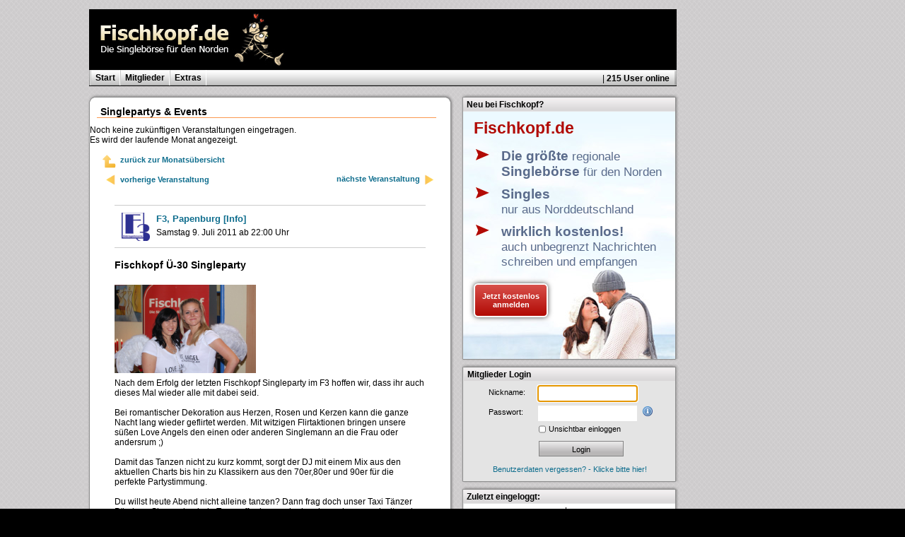

--- FILE ---
content_type: text/html; charset=UTF-8
request_url: https://www.fischkopf.de/index.php?page=event_details&event_id=1568
body_size: 19886
content:
<!DOCTYPE html PUBLIC "-//W3C//DTD XHTML 1.0 Strict//EN" "http://www.w3.org/TR/xhtml1/DTD/xhtml1-strict.dtd">
<html xmlns="http://www.w3.org/1999/xhtml" xml:lang="de" lang="de" xmlns:og="http://ogp.me/ns#" xmlns:fb="http://ogp.me/ns/fb#"  />

<head>
<base href="https://www.fischkopf.de/" />
<meta http-equiv="Content-Type" content="text/html; charset=UTF-8" />
<meta http-equiv="X-UA-Compatible" content="IE=Edge" />
<meta name="Content-language" content="de" />
<meta name="author" content="Fischkopf.de" />
<meta name="copyright" content="Fischkopf.de" />
<meta name="keywords" content="singles,Singlebörse,Oldenburg,Bremen,Hamburg,Delmenhorst,Norden,Norddeutschland,dating,liebe,loveangel,flirt,kontaktanzeigen,partnersuche,flirtanzeigen,singlesuche,party-bilder,partybilder,singlereisen,single-reisen,singleparty,singleevents,event" />
<meta name="description" content="Fischkopf ist die größte regionale Singlebörse für Singles aus dem Norden! Singles aus Hamburg, Bremen, Oldenburg und ganz Norddeutschland flirten bereits kostenlos aus www.fischkopf.de." />
<meta name="inmobi-site-verification" content="a3f8279b6b38e7382388867679118914" />
<link rel="shortcut icon" href="/images/herz.png"/>
    <meta property="og:title" content="Fischkopf Ü-30 Singleparty"/>
    <meta property="og:type" content="article"/>
    <meta property="og:url" content="https://www.fischkopf.de/index.php?page=event_details&event_id=1568"/>
    <meta property="og:image" content="https://www.fischkopf.de/image-content/news/bild_2663_1306496032.jpg"/>
    <meta property="og:site_name" content="Fischkopf.de"/>
    <meta property="og:description"
          content="Nach dem Erfolg der letzten Fischkopf Singleparty im F3 hoffen wir, dass ihr auch dieses Mal wieder alle mit dabei seid. Bei romantischer Dekoration a"/>


   <meta name="robots" content="INDEX, FOLLOW" /> 
<link href="css/css_all_20260106a.css" rel="stylesheet" type="text/css" />
	<!--[if lte IE 6]>
	  <style type="text/css" media="screen">
	  	#menu ul
	  	{
	  		behavior:url("css/csshover.htc");
	  	}
	  	#content div.header, #content div.footer, #content div.inner, #sidebar div.box div.header, #sidebar div.box div.footer, #sidebar div.box div.inner1, #sidebar div.box div.inner2
	  	{
  			behavior: url(css/iepngfix.htc);
		}
	  </style>
	<![endif]-->
        <!--[if IE 7]>
        <link href="css/IE7.css" rel="stylesheet" type="text/css"  />
        <![endif]--><title>Fischkopf Singlebörse für Singles in Hamburg, Bremen, Hannover, Oldenburg, Kiel, Lübeck, Rostock und Norddeutschland</title>
<script language="JavaScript" type="text/javascript" src="/jscript/javascripts_all_20260106a.js"></script>
<script type="text/javascript">
<!--
window.twemoji = /(?:\ud83d[\udc68\udc69])(?:\ud83c[\udffb-\udfff])?\u200d(?:\u2695\ufe0f|\u2696\ufe0f|\u2708\ufe0f|\ud83c[\udf3e\udf73\udf93\udfa4\udfa8\udfeb\udfed]|\ud83d[\udcbb\udcbc\udd27\udd2c\ude80\ude92]|\ud83e[\uddb0-\uddb3])|(?:\ud83c[\udfcb\udfcc]|\ud83d[\udd74\udd75]|\u26f9)((?:\ud83c[\udffb-\udfff]|\ufe0f)\u200d[\u2640\u2642]\ufe0f)|(?:\ud83c[\udfc3\udfc4\udfca]|\ud83d[\udc6e\udc71\udc73\udc77\udc81\udc82\udc86\udc87\ude45-\ude47\ude4b\ude4d\ude4e\udea3\udeb4-\udeb6]|\ud83e[\udd26\udd35\udd37-\udd39\udd3d\udd3e\uddb8\uddb9\uddd6-\udddd])(?:\ud83c[\udffb-\udfff])?\u200d[\u2640\u2642]\ufe0f|(?:\ud83d\udc68\u200d\u2764\ufe0f\u200d\ud83d\udc8b\u200d\ud83d\udc68|\ud83d\udc68\u200d\ud83d\udc68\u200d\ud83d\udc66\u200d\ud83d\udc66|\ud83d\udc68\u200d\ud83d\udc68\u200d\ud83d\udc67\u200d\ud83d[\udc66\udc67]|\ud83d\udc68\u200d\ud83d\udc69\u200d\ud83d\udc66\u200d\ud83d\udc66|\ud83d\udc68\u200d\ud83d\udc69\u200d\ud83d\udc67\u200d\ud83d[\udc66\udc67]|\ud83d\udc69\u200d\u2764\ufe0f\u200d\ud83d\udc8b\u200d\ud83d[\udc68\udc69]|\ud83d\udc69\u200d\ud83d\udc69\u200d\ud83d\udc66\u200d\ud83d\udc66|\ud83d\udc69\u200d\ud83d\udc69\u200d\ud83d\udc67\u200d\ud83d[\udc66\udc67]|\ud83d\udc68\u200d\u2764\ufe0f\u200d\ud83d\udc68|\ud83d\udc68\u200d\ud83d\udc66\u200d\ud83d\udc66|\ud83d\udc68\u200d\ud83d\udc67\u200d\ud83d[\udc66\udc67]|\ud83d\udc68\u200d\ud83d\udc68\u200d\ud83d[\udc66\udc67]|\ud83d\udc68\u200d\ud83d\udc69\u200d\ud83d[\udc66\udc67]|\ud83d\udc69\u200d\u2764\ufe0f\u200d\ud83d[\udc68\udc69]|\ud83d\udc69\u200d\ud83d\udc66\u200d\ud83d\udc66|\ud83d\udc69\u200d\ud83d\udc67\u200d\ud83d[\udc66\udc67]|\ud83d\udc69\u200d\ud83d\udc69\u200d\ud83d[\udc66\udc67]|\ud83c\udff3\ufe0f\u200d\ud83c\udf08|\ud83c\udff4\u200d\u2620\ufe0f|\ud83d\udc41\u200d\ud83d\udde8|\ud83d\udc68\u200d\ud83d[\udc66\udc67]|\ud83d\udc69\u200d\ud83d[\udc66\udc67]|\ud83d\udc6f\u200d\u2640\ufe0f|\ud83d\udc6f\u200d\u2642\ufe0f|\ud83e\udd3c\u200d\u2640\ufe0f|\ud83e\udd3c\u200d\u2642\ufe0f|\ud83e\uddde\u200d\u2640\ufe0f|\ud83e\uddde\u200d\u2642\ufe0f|\ud83e\udddf\u200d\u2640\ufe0f|\ud83e\udddf\u200d\u2642\ufe0f)|[\u0023\u002a\u0030-\u0039]\ufe0f?\u20e3|(?:[\u00a9\u00ae\u2122\u265f]\ufe0f)|(?:\ud83c[\udc04\udd70\udd71\udd7e\udd7f\ude02\ude1a\ude2f\ude37\udf21\udf24-\udf2c\udf36\udf7d\udf96\udf97\udf99-\udf9b\udf9e\udf9f\udfcd\udfce\udfd4-\udfdf\udff3\udff5\udff7]|\ud83d[\udc3f\udc41\udcfd\udd49\udd4a\udd6f\udd70\udd73\udd76-\udd79\udd87\udd8a-\udd8d\udda5\udda8\uddb1\uddb2\uddbc\uddc2-\uddc4\uddd1-\uddd3\udddc-\uddde\udde1\udde3\udde8\uddef\uddf3\uddfa\udecb\udecd-\udecf\udee0-\udee5\udee9\udef0\udef3]|[\u203c\u2049\u2139\u2194-\u2199\u21a9\u21aa\u231a\u231b\u2328\u23cf\u23ed-\u23ef\u23f1\u23f2\u23f8-\u23fa\u24c2\u25aa\u25ab\u25b6\u25c0\u25fb-\u25fe\u2600-\u2604\u260e\u2611\u2614\u2615\u2618\u2620\u2622\u2623\u2626\u262a\u262e\u262f\u2638-\u263a\u2640\u2642\u2648-\u2653\u2660\u2663\u2665\u2666\u2668\u267b\u267f\u2692-\u2697\u2699\u269b\u269c\u26a0\u26a1\u26aa\u26ab\u26b0\u26b1\u26bd\u26be\u26c4\u26c5\u26c8\u26cf\u26d1\u26d3\u26d4\u26e9\u26ea\u26f0-\u26f5\u26f8\u26fa\u26fd\u2702\u2708\u2709\u270f\u2712\u2714\u2716\u271d\u2721\u2733\u2734\u2744\u2747\u2757\u2763\u2764\u27a1\u2934\u2935\u2b05-\u2b07\u2b1b\u2b1c\u2b50\u2b55\u3030\u303d\u3297\u3299])(?:\ufe0f|(?!\ufe0e))|(?:(?:\ud83c[\udfcb\udfcc]|\ud83d[\udd74\udd75\udd90]|[\u261d\u26f7\u26f9\u270c\u270d])(?:\ufe0f|(?!\ufe0e))|(?:\ud83c[\udf85\udfc2-\udfc4\udfc7\udfca]|\ud83d[\udc42\udc43\udc46-\udc50\udc66-\udc69\udc6e\udc70-\udc78\udc7c\udc81-\udc83\udc85-\udc87\udcaa\udd7a\udd95\udd96\ude45-\ude47\ude4b-\ude4f\udea3\udeb4-\udeb6\udec0\udecc]|\ud83e[\udd18-\udd1c\udd1e\udd1f\udd26\udd30-\udd39\udd3d\udd3e\uddb5\uddb6\uddb8\uddb9\uddd1-\udddd]|[\u270a\u270b]))(?:\ud83c[\udffb-\udfff])?|(?:\ud83c\udff4\udb40\udc67\udb40\udc62\udb40\udc65\udb40\udc6e\udb40\udc67\udb40\udc7f|\ud83c\udff4\udb40\udc67\udb40\udc62\udb40\udc73\udb40\udc63\udb40\udc74\udb40\udc7f|\ud83c\udff4\udb40\udc67\udb40\udc62\udb40\udc77\udb40\udc6c\udb40\udc73\udb40\udc7f|\ud83c\udde6\ud83c[\udde8-\uddec\uddee\uddf1\uddf2\uddf4\uddf6-\uddfa\uddfc\uddfd\uddff]|\ud83c\udde7\ud83c[\udde6\udde7\udde9-\uddef\uddf1-\uddf4\uddf6-\uddf9\uddfb\uddfc\uddfe\uddff]|\ud83c\udde8\ud83c[\udde6\udde8\udde9\uddeb-\uddee\uddf0-\uddf5\uddf7\uddfa-\uddff]|\ud83c\udde9\ud83c[\uddea\uddec\uddef\uddf0\uddf2\uddf4\uddff]|\ud83c\uddea\ud83c[\udde6\udde8\uddea\uddec\udded\uddf7-\uddfa]|\ud83c\uddeb\ud83c[\uddee-\uddf0\uddf2\uddf4\uddf7]|\ud83c\uddec\ud83c[\udde6\udde7\udde9-\uddee\uddf1-\uddf3\uddf5-\uddfa\uddfc\uddfe]|\ud83c\udded\ud83c[\uddf0\uddf2\uddf3\uddf7\uddf9\uddfa]|\ud83c\uddee\ud83c[\udde8-\uddea\uddf1-\uddf4\uddf6-\uddf9]|\ud83c\uddef\ud83c[\uddea\uddf2\uddf4\uddf5]|\ud83c\uddf0\ud83c[\uddea\uddec-\uddee\uddf2\uddf3\uddf5\uddf7\uddfc\uddfe\uddff]|\ud83c\uddf1\ud83c[\udde6-\udde8\uddee\uddf0\uddf7-\uddfb\uddfe]|\ud83c\uddf2\ud83c[\udde6\udde8-\udded\uddf0-\uddff]|\ud83c\uddf3\ud83c[\udde6\udde8\uddea-\uddec\uddee\uddf1\uddf4\uddf5\uddf7\uddfa\uddff]|\ud83c\uddf4\ud83c\uddf2|\ud83c\uddf5\ud83c[\udde6\uddea-\udded\uddf0-\uddf3\uddf7-\uddf9\uddfc\uddfe]|\ud83c\uddf6\ud83c\udde6|\ud83c\uddf7\ud83c[\uddea\uddf4\uddf8\uddfa\uddfc]|\ud83c\uddf8\ud83c[\udde6-\uddea\uddec-\uddf4\uddf7-\uddf9\uddfb\uddfd-\uddff]|\ud83c\uddf9\ud83c[\udde6\udde8\udde9\uddeb-\udded\uddef-\uddf4\uddf7\uddf9\uddfb\uddfc\uddff]|\ud83c\uddfa\ud83c[\udde6\uddec\uddf2\uddf3\uddf8\uddfe\uddff]|\ud83c\uddfb\ud83c[\udde6\udde8\uddea\uddec\uddee\uddf3\uddfa]|\ud83c\uddfc\ud83c[\uddeb\uddf8]|\ud83c\uddfd\ud83c\uddf0|\ud83c\uddfe\ud83c[\uddea\uddf9]|\ud83c\uddff\ud83c[\udde6\uddf2\uddfc]|\ud83c[\udccf\udd8e\udd91-\udd9a\udde6-\uddff\ude01\ude32-\ude36\ude38-\ude3a\ude50\ude51\udf00-\udf20\udf2d-\udf35\udf37-\udf7c\udf7e-\udf84\udf86-\udf93\udfa0-\udfc1\udfc5\udfc6\udfc8\udfc9\udfcf-\udfd3\udfe0-\udff0\udff4\udff8-\udfff]|\ud83d[\udc00-\udc3e\udc40\udc44\udc45\udc51-\udc65\udc6a-\udc6d\udc6f\udc79-\udc7b\udc7d-\udc80\udc84\udc88-\udca9\udcab-\udcfc\udcff-\udd3d\udd4b-\udd4e\udd50-\udd67\udda4\uddfb-\ude44\ude48-\ude4a\ude80-\udea2\udea4-\udeb3\udeb7-\udebf\udec1-\udec5\uded0-\uded2\udeeb\udeec\udef4-\udef9]|\ud83e[\udd10-\udd17\udd1d\udd20-\udd25\udd27-\udd2f\udd3a\udd3c\udd40-\udd45\udd47-\udd70\udd73-\udd76\udd7a\udd7c-\udda2\uddb4\uddb7\uddc0-\uddc2\uddd0\uddde-\uddff]|[\u23e9-\u23ec\u23f0\u23f3\u267e\u26ce\u2705\u2728\u274c\u274e\u2753-\u2755\u2795-\u2797\u27b0\u27bf\ue50a])|\ufe0f/g;
if(typeof Favico != 'undefined') {
    window.favicon = new Favico({ animation : 'none',
                                  bgColor : '#0060ff',
                                  textColor : '#ffffff',
                                  fontFamily : 'Arial,sans-serif',
                                  type : 'circle' });
    window.favicon.current = 0;
}
window.updateBadges = function(counters) {
    if(typeof counters == "undefined") {
        var counters = { nachrichten : [],
                         msglist : [] };
    }
    $(".badge").each(function(index,element) {
        var id = $(this).attr("data-badge");
        var matches = id.match(/^(total)|([mt])(\d+)$/);
        if(!matches) return;
        var count = 0;
        if(matches[1] == "total")
          {
           count = "total" in counters.nachrichten ? Number(counters.nachrichten.total) : 0;
          } else if(matches[2] == "t") {
           count = matches[3] in counters.nachrichten ? Number(counters.nachrichten[matches[3]]) : 0;
          } else if(matches[2] == "m") {
           count = matches[3] in counters.msglist ? 1 : 0;
          }
        $(element).badge(count,"inline");
        var updateFunc = $(element).data("update");
        var prev = $(element).data("prev");
        if(typeof updateFunc == "function") updateFunc.call(element,count,prev);
        $(element).data("prev",count);
    });
    if(window.favicon) {
        var count = "total" in counters.nachrichten ? counters.nachrichten.total : 0;
        if(count != window.favicon.current) {
            window.favicon.badge(count);
            window.favicon.current = count;
        }
    }
};
updateBadges();
// -->
</script>

            <script>
              window.dataLayer = window.dataLayer || [];
              function gtag(){dataLayer.push(arguments);}

              gtag('consent', 'default', {
                'ad_storage': 'denied',
                'analytics_storage': 'denied',
                'ad_user_data':'denied',
                'ad_personalization': 'denied',
                'wait_for_update': 500
              });

              dataLayer.push({
                'event': 'default_consent'
              });
            </script>
            
                </head>
<body>
    <script>window.cmp_stayiniframe = 1;window.gdprAppliesGlobally=true;if(!("cmp_id" in window)||window.cmp_id<1){window.cmp_id=0}if(!("cmp_cdid" in window)){window.cmp_cdid="de427a666c82"}if(!("cmp_params" in window)){window.cmp_params="usedesign=8231"}if(!("cmp_host" in window)){window.cmp_host="b.delivery.consentmanager.net"}if(!("cmp_cdn" in window)){window.cmp_cdn="cdn.consentmanager.net"}if(!("cmp_proto" in window)){window.cmp_proto="https:"}if(!("cmp_codesrc" in window)){window.cmp_codesrc="1"}window.cmp_getsupportedLangs=function(){var b=["DE","EN","FR","IT","NO","DA","FI","ES","PT","RO","BG","ET","EL","GA","HR","LV","LT","MT","NL","PL","SV","SK","SL","CS","HU","RU","SR","ZH","TR","UK","AR","BS"];if("cmp_customlanguages" in window){for(var a=0;a<window.cmp_customlanguages.length;a++){b.push(window.cmp_customlanguages[a].l.toUpperCase())}}return b};window.cmp_getRTLLangs=function(){var a=["AR"];if("cmp_customlanguages" in window){for(var b=0;b<window.cmp_customlanguages.length;b++){if("r" in window.cmp_customlanguages[b]&&window.cmp_customlanguages[b].r){a.push(window.cmp_customlanguages[b].l)}}}return a};window.cmp_getlang=function(j){if(typeof(j)!="boolean"){j=true}if(j&&typeof(cmp_getlang.usedlang)=="string"&&cmp_getlang.usedlang!==""){return cmp_getlang.usedlang}var g=window.cmp_getsupportedLangs();var c=[];var f=location.hash;var e=location.search;var a="languages" in navigator?navigator.languages:[];if(f.indexOf("cmplang=")!=-1){c.push(f.substr(f.indexOf("cmplang=")+8,2).toUpperCase())}else{if(e.indexOf("cmplang=")!=-1){c.push(e.substr(e.indexOf("cmplang=")+8,2).toUpperCase())}else{if("cmp_setlang" in window&&window.cmp_setlang!=""){c.push(window.cmp_setlang.toUpperCase())}else{if(a.length>0){for(var d=0;d<a.length;d++){c.push(a[d])}}}}}if("language" in navigator){c.push(navigator.language)}if("userLanguage" in navigator){c.push(navigator.userLanguage)}var h="";for(var d=0;d<c.length;d++){var b=c[d].toUpperCase();if(g.indexOf(b)!=-1){h=b;break}if(b.indexOf("-")!=-1){b=b.substr(0,2)}if(g.indexOf(b)!=-1){h=b;break}}if(h==""&&typeof(cmp_getlang.defaultlang)=="string"&&cmp_getlang.defaultlang!==""){return cmp_getlang.defaultlang}else{if(h==""){h="EN"}}h=h.toUpperCase();return h};(function(){var u=document;var v=u.getElementsByTagName;var h=window;var o="";var b="_en";if("cmp_getlang" in h){o=h.cmp_getlang().toLowerCase();if("cmp_customlanguages" in h){for(var q=0;q<h.cmp_customlanguages.length;q++){if(h.cmp_customlanguages[q].l.toUpperCase()==o.toUpperCase()){o="en";break}}}b="_"+o}function x(i,e){var w="";i+="=";var s=i.length;var d=location;if(d.hash.indexOf(i)!=-1){w=d.hash.substr(d.hash.indexOf(i)+s,9999)}else{if(d.search.indexOf(i)!=-1){w=d.search.substr(d.search.indexOf(i)+s,9999)}else{return e}}if(w.indexOf("&")!=-1){w=w.substr(0,w.indexOf("&"))}return w}var k=("cmp_proto" in h)?h.cmp_proto:"https:";if(k!="http:"&&k!="https:"){k="https:"}var g=("cmp_ref" in h)?h.cmp_ref:location.href;var j=u.createElement("script");j.setAttribute("data-cmp-ab","1");var c=x("cmpdesign","cmp_design" in h?h.cmp_design:"");var f=x("cmpregulationkey","cmp_regulationkey" in h?h.cmp_regulationkey:"");var r=x("cmpgppkey","cmp_gppkey" in h?h.cmp_gppkey:"");var n=x("cmpatt","cmp_att" in h?h.cmp_att:"");j.src=k+"//"+h.cmp_host+"/delivery/cmp.php?"+("cmp_id" in h&&h.cmp_id>0?"id="+h.cmp_id:"")+("cmp_cdid" in h?"&cdid="+h.cmp_cdid:"")+"&h="+encodeURIComponent(g)+(c!=""?"&cmpdesign="+encodeURIComponent(c):"")+(f!=""?"&cmpregulationkey="+encodeURIComponent(f):"")+(r!=""?"&cmpgppkey="+encodeURIComponent(r):"")+(n!=""?"&cmpatt="+encodeURIComponent(n):"")+("cmp_params" in h?"&"+h.cmp_params:"")+(u.cookie.length>0?"&__cmpfcc=1":"")+"&l="+o.toLowerCase()+"&o="+(new Date()).getTime();j.type="text/javascript";j.async=true;if(u.currentScript&&u.currentScript.parentElement){u.currentScript.parentElement.appendChild(j)}else{if(u.body){u.body.appendChild(j)}else{var t=v("body");if(t.length==0){t=v("div")}if(t.length==0){t=v("span")}if(t.length==0){t=v("ins")}if(t.length==0){t=v("script")}if(t.length==0){t=v("head")}if(t.length>0){t[0].appendChild(j)}}}var m="js";var p=x("cmpdebugunminimized","cmpdebugunminimized" in h?h.cmpdebugunminimized:0)>0?"":".min";var a=x("cmpdebugcoverage","cmp_debugcoverage" in h?h.cmp_debugcoverage:"");if(a=="1"){m="instrumented";p=""}var j=u.createElement("script");j.src=k+"//"+h.cmp_cdn+"/delivery/"+m+"/cmp"+b+p+".js";j.type="text/javascript";j.setAttribute("data-cmp-ab","1");j.async=true;if(u.currentScript&&u.currentScript.parentElement){u.currentScript.parentElement.appendChild(j)}else{if(u.body){u.body.appendChild(j)}else{var t=v("body");if(t.length==0){t=v("div")}if(t.length==0){t=v("span")}if(t.length==0){t=v("ins")}if(t.length==0){t=v("script")}if(t.length==0){t=v("head")}if(t.length>0){t[0].appendChild(j)}}}})();window.cmp_addFrame=function(b){if(!window.frames[b]){if(document.body){var a=document.createElement("iframe");a.style.cssText="display:none";if("cmp_cdn" in window&&"cmp_ultrablocking" in window&&window.cmp_ultrablocking>0){a.src="//"+window.cmp_cdn+"/delivery/empty.html"}a.name=b;document.body.appendChild(a)}else{window.setTimeout(window.cmp_addFrame,10,b)}}};window.cmp_rc=function(h){var b=document.cookie;var f="";var d=0;while(b!=""&&d<100){d++;while(b.substr(0,1)==" "){b=b.substr(1,b.length)}var g=b.substring(0,b.indexOf("="));if(b.indexOf(";")!=-1){var c=b.substring(b.indexOf("=")+1,b.indexOf(";"))}else{var c=b.substr(b.indexOf("=")+1,b.length)}if(h==g){f=c}var e=b.indexOf(";")+1;if(e==0){e=b.length}b=b.substring(e,b.length)}return(f)};window.cmp_stub=function(){var a=arguments;__cmp.a=__cmp.a||[];if(!a.length){return __cmp.a}else{if(a[0]==="ping"){if(a[1]===2){a[2]({gdprApplies:gdprAppliesGlobally,cmpLoaded:false,cmpStatus:"stub",displayStatus:"hidden",apiVersion:"2.0",cmpId:31},true)}else{a[2](false,true)}}else{if(a[0]==="getUSPData"){a[2]({version:1,uspString:window.cmp_rc("")},true)}else{if(a[0]==="getTCData"){__cmp.a.push([].slice.apply(a))}else{if(a[0]==="addEventListener"||a[0]==="removeEventListener"){__cmp.a.push([].slice.apply(a))}else{if(a.length==4&&a[3]===false){a[2]({},false)}else{__cmp.a.push([].slice.apply(a))}}}}}}};window.cmp_gpp_ping=function(){return{gppVersion:"1.0",cmpStatus:"stub",cmpDisplayStatus:"hidden",supportedAPIs:["tcfca","usnat","usca","usva","usco","usut","usct"],cmpId:31}};window.cmp_gppstub=function(){var a=arguments;__gpp.q=__gpp.q||[];if(!a.length){return __gpp.q}var g=a[0];var f=a.length>1?a[1]:null;var e=a.length>2?a[2]:null;if(g==="ping"){return window.cmp_gpp_ping()}else{if(g==="addEventListener"){__gpp.e=__gpp.e||[];if(!("lastId" in __gpp)){__gpp.lastId=0}__gpp.lastId++;var c=__gpp.lastId;__gpp.e.push({id:c,callback:f});return{eventName:"listenerRegistered",listenerId:c,data:true,pingData:window.cmp_gpp_ping()}}else{if(g==="removeEventListener"){var h=false;__gpp.e=__gpp.e||[];for(var d=0;d<__gpp.e.length;d++){if(__gpp.e[d].id==e){__gpp.e[d].splice(d,1);h=true;break}}return{eventName:"listenerRemoved",listenerId:e,data:h,pingData:window.cmp_gpp_ping()}}else{if(g==="getGPPData"){return{sectionId:3,gppVersion:1,sectionList:[],applicableSections:[0],gppString:"",pingData:window.cmp_gpp_ping()}}else{if(g==="hasSection"||g==="getSection"||g==="getField"){return null}else{__gpp.q.push([].slice.apply(a))}}}}}};window.cmp_msghandler=function(d){var a=typeof d.data==="string";try{var c=a?JSON.parse(d.data):d.data}catch(f){var c=null}if(typeof(c)==="object"&&c!==null&&"__cmpCall" in c){var b=c.__cmpCall;window.__cmp(b.command,b.parameter,function(h,g){var e={__cmpReturn:{returnValue:h,success:g,callId:b.callId}};d.source.postMessage(a?JSON.stringify(e):e,"*")})}if(typeof(c)==="object"&&c!==null&&"__uspapiCall" in c){var b=c.__uspapiCall;window.__uspapi(b.command,b.version,function(h,g){var e={__uspapiReturn:{returnValue:h,success:g,callId:b.callId}};d.source.postMessage(a?JSON.stringify(e):e,"*")})}if(typeof(c)==="object"&&c!==null&&"__tcfapiCall" in c){var b=c.__tcfapiCall;window.__tcfapi(b.command,b.version,function(h,g){var e={__tcfapiReturn:{returnValue:h,success:g,callId:b.callId}};d.source.postMessage(a?JSON.stringify(e):e,"*")},b.parameter)}if(typeof(c)==="object"&&c!==null&&"__gppCall" in c){var b=c.__gppCall;window.__gpp(b.command,function(h,g){var e={__gppReturn:{returnValue:h,success:g,callId:b.callId}};d.source.postMessage(a?JSON.stringify(e):e,"*")},"parameter" in b?b.parameter:null,"version" in b?b.version:1)}};window.cmp_setStub=function(a){if(!(a in window)||(typeof(window[a])!=="function"&&typeof(window[a])!=="object"&&(typeof(window[a])==="undefined"||window[a]!==null))){window[a]=window.cmp_stub;window[a].msgHandler=window.cmp_msghandler;window.addEventListener("message",window.cmp_msghandler,false)}};window.cmp_setGppStub=function(a){if(!(a in window)||(typeof(window[a])!=="function"&&typeof(window[a])!=="object"&&(typeof(window[a])==="undefined"||window[a]!==null))){window[a]=window.cmp_gppstub;window[a].msgHandler=window.cmp_msghandler;window.addEventListener("message",window.cmp_msghandler,false)}};window.cmp_addFrame("__cmpLocator");if(!("cmp_disableusp" in window)||!window.cmp_disableusp){window.cmp_addFrame("__uspapiLocator")}if(!("cmp_disabletcf" in window)||!window.cmp_disabletcf){window.cmp_addFrame("__tcfapiLocator")}if(!("cmp_disablegpp" in window)||!window.cmp_disablegpp){window.cmp_addFrame("__gppLocator")}window.cmp_setStub("__cmp");if(!("cmp_disabletcf" in window)||!window.cmp_disabletcf){window.cmp_setStub("__tcfapi")}if(!("cmp_disableusp" in window)||!window.cmp_disableusp){window.cmp_setStub("__uspapi")}if(!("cmp_disablegpp" in window)||!window.cmp_disablegpp){window.cmp_setGppStub("__gpp")};</script>
    <script type="text/javascript">
        /*
        <<KOMMENTARBEGINN##
        Datum: 22.12.20 16:19
        Verfasser: tbohn
        Codeart: js-code
        Kommentar:
        
        Vergleicht zwei Consent-Objekte miteinander. Bei Übereinstimmung wird
        true zurückgeliefert, sonst false.
        17.09.2021: Parameter json hinzugefügt. Bei json == true werden die zu
        vergleichenden Objekte voher in JSON umgewandelt. Damit können Probleme
        mit undefined-Werten vermieden werden.
        
        ##KOMMENTARENDE>>
        */
        function consent_compare(consent1,consent2,json)
        {
            if(json) return JSON.stringify(consent1) == JSON.stringify(consent2);
            if(consent1 == null){
                return consent2 == null;
            }
            if(typeof consent1 == "object"){
                if((typeof consent2 != "object") || (consent2 == null)) return false;
                var keys1 = Object.keys(consent1),keys2 = Object.keys(consent2);
                if(keys1.length != keys2.length) return false;
                for(var i = 0;i < keys1.length;i++){
                    if($.inArray(keys1[i],keys2) < 0) return false;
                    if(!consent_compare(consent1[keys1[i]],consent2[keys1[i]])) return false;
                }
                return true;
            }
            return consent1 == consent2;
        }
        
        /*
        <<KOMMENTARBEGINN##
        Datum: 22.12.20 16:19
        Verfasser: tbohn
        Codeart: js-code
        Kommentar:
        
        Diese Funktion prüft, ob ein vollständiger Consent vorliegt. Zurückgeliefert wird
        ein Array mit folgenden Elementen:

        vendors: Array mit ablehnten Anbietern
        puposes: Array mit abgelehnten Zwecken
        complete: true, wenn Consent vollständig
       
        Die Funktion ist funktionell identisch mit der PHP-Funktion consentCheck().
        
        ##KOMMENTARENDE>>
        */
        function consent_check(consent,strict)
        {
            var result = { vendors : [], purposes : [], complete : null };
            if((typeof consent != "object") || (consent == null)) return result;
            if(!("consentData" in consent)) return result;
            if((typeof consent.consentData != "object") || (consent.consentData == null)) return result;
            if(!(("purposeConsents" in consent.consentData) && ("purposesList" in consent.consentData) && ("vendorConsents" in consent.consentData) && ("vendorsList" in consent.consentData))) return result;
            try {
                // Zwecke
                for(var i = 0;i < consent.consentData.purposesList.length;i++){
                    if(!consent.consentData.purposeConsents[consent.consentData.purposesList[i].id]) result.purposes.push(consent.consentData.purposesList[i].id);
                }
                // Anbieter
                for(var i = 0;i < consent.consentData.vendorsList.length;i++){
                    if(!consent.consentData.vendorConsents[consent.consentData.vendorsList[i].id]) result.vendors.push(consent.consentData.vendorsList[i].id);
                }
                result.complete = result.vendors.length + result.purposes.length == 0;
            } catch(e) {
            }
            if(strict) return result;
            try {
                var vendors = [],purposes = [],consent_reject_allowed = JSON.parse('{"purposes":[],"vendors":["c9326","s135","s267","164","42","s7"]}');
                for(var i in result.vendors) {
                    if($.inArray(String(result.vendors[i]),consent_reject_allowed.vendors) < 0) vendors.push(result.vendors[i]);
                }
                for(var i in result.purposes) {
                    if($.inArray(String(result.purposes[i]),consent_reject_allowed.purposes) < 0) purposes.push(result.purposes[i]);
                }
                result.vendors = vendors;
                result.purposes = purposes;
                result.complete = result.vendors.length + result.purposes.length == 0;
            } catch(e) {
            }
            return result;
        }
        
        /*
        <<KOMMENTARBEGINN##
        Datum: 29.01.21 11:58
        Verfasser: tbohn
        Codeart: js-code
        Kommentar:
            
        Diese Funktion erstellt einen neuen Consent aus den übergebenen Daten.
        Dies wird benötigt für die Übernahme eines Consents aus der App.
            
        ##KOMMENTARENDE>>
        */
        function consent_create(default_on,consents)
        {
            var consent_data = __cmp("getCMPData");
            if(!(("purposesList" in consent_data) && ("vendorsList" in consent_data))) return;
            if((typeof consents != "object") || (consents == null)) return;
            if(!("purposeConsents" in consents)) consents.purposeConsents = {};
            if(!("vendorConsents" in consents)) consents.vendorConsents = {};
            if((typeof consents.purposeConsents != "object") || (typeof consents.vendorConsents != "object")) return;
            window.consent_disable_handler = true;
            for(var i in consent_data.purposesList) {
                var status = consent_data.purposesList[i].id in consents.purposeConsents ? consents.purposeConsents[consent_data.purposesList[i].id] : default_on;
                __cmp("setPurposeConsent",[consent_data.purposesList[i].id,status ? 1 : 0]);
            }
            for(var i in consent_data.vendorsList) {
                var status = consent_data.vendorsList[i].id in consents.vendorConsents ? consents.vendorConsents[consent_data.vendorsList[i].id] : default_on;
                __cmp("setVendorConsent",[consent_data.vendorsList[i].id,status ? 1 : 0]);
            }
            window.consent_disable_handler = false;
            consent_data = __cmp("getCMPData");
            __cmp("setVendorConsent",[consent_data.vendorsList[0].id,consent_data.vendorConsents[consent_data.vendorsList[0].id] ? 1 : 0]);
        }
        
        /*
        <<KOMMENTARBEGINN##
        Datum: 05.05.23, 11:54
        Verfasser: tbohn
        Codeart: php-code
        Kommentar:
        
        Diese Funktion macht dasselbe wie consent_create(), allerdings unter
        Verwendung der internen API (böse!). Bei Verwendung der öffentlichen
        API können zahlreiche Requests an die Consentmanager-Server ausgelöst
        werden, was zu Verzögerungen beim Seitenaufbau führt ("Diese Seite
        verlangsamt Firefox...")

        ##KOMMENTARENDE>>
        */
        function consent_create_internal(default_on,consents)
        {
            var consent_data = __cmp("getCMPData");
            if(!(("purposesList" in consent_data) && ("vendorsList" in consent_data))) return;
            if((typeof consents != "object") || (consents == null)) return;
            if(!("purposeConsents" in consents)) consents.purposeConsents = {};
            if(!("vendorConsents" in consents)) consents.vendorConsents = {};
            if((typeof consents.purposeConsents != "object") || (typeof consents.vendorConsents != "object")) return;
            if(!("cmdlist" in window.cmpmngr.api)) return;
            window.consent_disable_handler = true;
            for(var i in consent_data.purposesList) {
                var status = consent_data.purposesList[i].id in consents.purposeConsents ? consents.purposeConsents[consent_data.purposesList[i].id] : default_on;
                window.cmpmngr.setPurpose(consent_data.purposesList[i].id,status ? 1 : 0);
            }
            for(var i in consent_data.vendorsList) {
                var status = consent_data.vendorsList[i].id in consents.vendorConsents ? consents.vendorConsents[consent_data.vendorsList[i].id] : default_on;
                window.cmpmngr.setVendor(consent_data.vendorsList[i].id,status ? 1 : 0);
            }
            window.consent_disable_handler = false;
            consent_data = __cmp("getCMPData");
            window.cmpmngr.setVendor(consent_data.vendorsList[0].id,consent_data.vendorConsents[consent_data.vendorsList[0].id] ? 1 : 0);
            window.cmpmngr.setConsent(3);
        }
        
        /*
        <<KOMMENTARBEGINN##
        Datum: 05.02.21 12:00
        Verfasser: tbohn
        Codeart: php-code
        Kommentar:
        
        Diese Funktion import einen im Form eines TC-Strings vorhandenen Consent
        in die CMP.

        ##KOMMENTARENDE>>
         */
        function consent_import(consent)
        {
            if((typeof consent != "object") || (consent == null)) return;
            if(!(("consentData" in consent) && ("consentString" in consent))) return;
            if((typeof consent.consentData != "object") || (consent.consentData == null)) return;
            if(typeof consent.consentString != "string") return;
            if(!(("purposeConsents" in consent.consentData) && ("purposesList" in consent.consentData) && ("vendorConsents" in consent.consentData) && ("vendorsList" in consent.consentData))) return;
            window.consent_disable_handler = true;
            __cmp("importConsent",consent.consentString);
            window.consent_disable_handler = false;
            __cmp("setVendorConsent",[consent.consentData.vendorsList[0].id,consent.consentData.vendorConsents[consent.consentData.vendorsList[0].id] ? 1 : 0]);
        }
        
        /*
         * Sicherstellen, dass ein Storage-Objekt zur Speicherung des Consents
         * im Browser existiert und benutzt werden kann ohne Exceptions zu werfen
         */
        try {
            localStorage.setItem("fk_dummy_item","1");
            localStorage.removeItem("fk_dummy_item");
            window.fkStorage = localStorage;
        } catch(e) {
            try {
                sessionStorage.setItem("fk_dummy_item","1");
                sessionStorage.removeItem("fk_dummy_item");
                window.fkStorage = sessionStorage;
            } catch(e) {
                window.fkStorage = { getItem : function(key){
                                                   return key in window.fkStorage.items ? window.fkStorage.items[key] : null;
                                               },
                                     setItem : function(key,value){
                                                   this.items[key] = value.toString();
                                               },
                                     removeItem : function(key){
                                                      delete this.items[key];
                                                  },
                                     clear : function(){
                                                 this.items = {};
                                             },
                                     items : {}
                                   };
            }
        }
        
                window.consent_complete_flag = 1;
        
        /*
        * Dieser Event-Handler wird nach dem Laden des Consents durch das
        * Consent-Tool und beim Schließen des Consent-Dialogs aufgerufen. Hier
        * wird der Consent im localStorage und in der Datenbank abgelegt, falls
        * er sicht geändert hat. Bei Nicht-Goldfischen wird außerdem die  Voll-
        * ständigkeit des Consents geprüft und ggf. der Entweder-Oder-Dialog
        * eingeblendet.
        */
        __cmp("addEventListener",["consent",function(){
            var db_consent_check,db_consent,session_consent,current_consent_check,current_consent = {};
            if(window.consent_disable_handler) return;
            console.log("CMP: Processing consent");
            try {
                session_consent = JSON.parse(fkStorage.getItem("cookie_consent") || "{}");
                delete session_consent.marketing;
            } catch(e) {
                session_consent = {};
            }
            try {
                db_consent = JSON.parse("{}");
            } catch(e) {
                db_consent = {};
            }
            current_consent.consentString = __cmp("exportConsent");
            current_consent.consentData = __cmp("getCMPData");
            current_consent_check = consent_check(current_consent);
                        if((!consent_compare(session_consent,current_consent,true)) || (!("consentString" in db_consent))){
                /*
                 * Consent geändert => localStorage updaten und Ajax-Skript zur
                 * Speicherung in der DB aufrufen (bei Nicht-GF nur bei "besserem"
                 * Consent als vorher)
                 */
                if((!window.logout_flag) && (!consent_compare(session_consent,current_consent,true))){
                    fkStorage.setItem("cookie_consent",JSON.stringify(current_consent));
                    console.log("CMP: Saving consent to session");
                }
                current_consent.marketing = current_consent_check.complete ? window.consent_complete_flag : 0;
                var save = false;
                if("consentData" in db_consent){
                    db_consent_check = consent_check(db_consent,true);
                    var current_consent_check_strict = consent_check(current_consent,true);
                    if(db_consent.marketing < current_consent.marketing) save = true;
                    if(!consent_compare(current_consent_check_strict,db_consent_check)) save = true;
                    if(!(consent_compare(current_consent.consentData.vendorsList,db_consent.consentData.vendorsList,true) && consent_compare(current_consent.consentData.purposesList,db_consent.consentData.purposesList,true))) save = true;
                                            if(!current_consent_check.complete) save = false;
                                        } else {
                    save = true;
                }
                                if(!"".length) save = false;
                if(save){
                    if(current_consent_check.complete) fkStorage.setItem("cookie_consent_imported","");
                    $.post("/ajaxjson/cookie_consent.php",{ consentString : current_consent.consentString, consentData : JSON.stringify(current_consent.consentData), marketing : current_consent.marketing },function(data){
                        if(data.result == 0) console.error("cookieconsent.php: " + ("errors" in data ? data.errors[0] : "Unbekannter Fehler"));
                        if("msg" in data) console.log("CMP: " + data.msg);
                    },"json");
                }
            } else {
             console.log("CMP: Consent not changed");
            }
            delete window.login_flag;
        },false],null);
        
        /*
        * Dieser Event-Handler wird beim Öffnen des Consent-Dialog aufgerufen
        * und setzt das consent_complete_flag auf den richtigen Wert entsprechend
        * dem eingeblendeten Dialog (1 = normal, 2 = entweder-oder). Der Wert
        * findet sich in der DB als Marketing-Flag wieder, sofern der Consent
        * vollständig ist.
         */
        __cmp("addEventListener",["consentscreen",function(){
            if(window.consent_complete_flag > 0) window.consent_complete_flag = 1;
            var insertUser = function(){
                insertUser.loop--;
                if(insertUser.loop && (!$("#cmp_username").length)) window.setTimeout(insertUser,100);
                $("#cmp_username").html("Hallo ,");
            };
            insertUser.loop = 25;
            insertUser();
        },false],null);
        
        /*
        * Dieser Event-Handler wird aufgerufen, sobald das CMP geladen und der
        * Consent-Status verfügbar ist.
         */
        __cmp("addEventListener",["settings",function(){
            console.log("CMP: CMP ready");
            var did_import = false;
                    },false],null);
    </script>
    <div id="seite"><style type="text/css">
#billboard_1 { width: 831px; direction: rtl }
#billboard_1 div[id^=google_ads_iframe] { margin: 0 0 0 auto !important; display: block !important }
#traffective-ad-Billboard { width: 831px; margin-bottom: 6px; direction: rtl }
#traffective-ad-Billboard div[id^=google_ads_iframe] { margin: 0 0 0 auto !important; display: block !important }
</style>
    <div class="ads" style="width:728px;margin-left:50px;margin-top:2px; margin-bottom:8px; vertical-align: top;">
    <div id="leaderboard_1"></div>    </div>
    
                            <div class="ads" style="height:600px;width:160px; float:right; margin-left:850px; position: absolute">
                <div id="skyscraper_1"></div>                </div>
            <div id="wallpaperwrapper" style="width:840px;position:relative;left:-7px">
                    <div id="header">                         
                        <a href="/partnersuche-kostenlos" class="logo" ref="logo"></a>
                                            </div>

                    <div id="menu">
                        

<div class="online">

     <span id="logout">|
        <a href="index.php?page=useronline">215 User online</a></span></div>
<ul>

    <li><a href="/partnersuche-kostenlos" title="Partnersuche kostenlos" alt="Partnersuche kostenlos">Start</a>

            	<ul>
            <li><a href="index.php?page=fischkopf_werden_step1" title="Jetzt anmelden und kostenlos flirten!" alt="Jetzt anmelden und kostenlos flirten!">Neuanmeldung</a></li>
            <li><a href="index.php?page=account" title="User Login" alt="User Login">User Login</a></li>
            <li><a href="index.php?page=passwort" rel="nofollow" title="Passwort vergessen" alt="Passwort vergessen">Passwort vergessen</a></li>
            <li><a href="index.php?page=about" title="Infos über Fischkopf.de Singlebörse" alt="Infos über Fischkopf.de Singlebörse">Über Fischkopf.de</a></li>
            <li class="footer"></li>

        </ul>
                </li>

    <li class=""><a href="/index.php?page=suchen&sres=1">Mitglieder</a>

        <ul>
  <li><a href="/partnersuche/" title="Partnersuche regional" alt="Partnersuche regional">Partnersuche regional</a></li>
            
            <li><a href="/index.php?page=suchen&sres=1" title="Singlesuche: Finde Singles aus deiner Umgebung" alt="Singlesuche: Finde Singles aus deiner Umgebung">Singlesuche</a></li>
                <li><a href="/index.php?page=useronline" title="Kontaktanzeigen von Singles die aktuell online Partner suchen" alt="Kontaktanzeigen von Singles die aktuell online Partner suchen">User online (215)</a></li>
                                                <li><a href="/index.php?page=kategorie&cat_no=2" title="Kontaktanzeigen Sie sucht Ihn" alt="Kontaktanzeigen Sie sucht Ihn">Sie sucht Ihn (166052)</a></li>
                        <li><a href="/index.php?page=kategorie&cat_no=3" title="Kontaktanzeigen Er sucht Sie" alt="Kontaktanzeigen Er sucht Sie">Er sucht Sie (340337)</a></li>
                        <li><a href="/index.php?page=kategorie&cat_no=4" title="Kontaktanzeigen Sie sucht Sie" alt="Kontaktanzeigen Sie sucht Sie">Sie sucht Sie (9925)</a></li>
                        <li><a href="/index.php?page=kategorie&cat_no=5" title="Kontaktanzeigen Er sucht Ihn" alt="Kontaktanzeigen Er sucht Ihn">Er sucht Ihn (5548)</a></li>
                        <li><a href="/index.php?page=kategorie&cat_no=7" title="Kontaktanzeigen Freizeitpartner" alt="Kontaktanzeigen Freizeitpartner">Freizeitpartner (26788)</a></li>
    

                    <li class="footer"></li>
                </ul>
            </li>
            <li class=""><a href="/erfolgsstorys" title="Extras: Erfolgsstorys, Inside Fischkopf, Flirt-Lexikon" alt="Extras: Erfolgsstorys, Inside Fischkopf, Flirt-Lexikon">Extras</a>
        <ul>
            <li><a href="/erfolgsstorys" title="Erfolgsstorys" alt="Erfolgsstorys">Erfolgsstorys</a></li>
            
            <li><a href="index.php?page=news" title="Inside Fischkopf: News, Flirt &amp; Fakten" alt="Inside Fischkopf: News, Flirt &amp; Fakten">Inside Fischkopf</a></li>
            <li><a href="index.php?page=news_region" title="Regionale Nachrichten" alt="Regionale Nachrichten">Regionale Nachrichten</a></li>
            
              <li><a href="/flirt-lexikon/" title="Flirt-Lexikon" alt="Flirt-Lexikon">Flirt-Lexikon</a></li>
            
            <!-- auskommentiert 28.01.2020
            <li><a href="/index.php?page=singlewahl" title="Singlewahl" alt="Singlewahl">Singlewahl</a>
                <ul>
                    <li><a href="index.php?page=mrssingle" title="Mrs. Singlewahl" alt="Mrs. Singlewahl">Mrs. Single Wahl</a></li>
                    <li><a href="index.php?page=mrsingle" title="Mr. Single" alt="Mr. Single">Mr. Single Wahl</a></li>
                </ul>
            </li>
            -->
            
            <!-- auskommentiert 13.12.2021
            <li><a href="/index.php?page=chat" title="Chat" alt="Chat">Chat</a></li>
            -->

            <li><a href="/index.php?page=goldfischverschenken&luckyuser=geschenkgutschein" title="Geschenk-Gutschein: Goldfisch verschenken" alt="Geschenk-Gutschein: Goldfisch verschenken">Geschenk-Gutschein</a></li>

            <li class="footer"></li>
        </ul>
    </li>
    <!-- auskommentiert 28.01.2020
    <li class="active"><a href="index.php?page=news" title="News & Party: Singleparty, Flirtfinder, Nachrichten, Party-Bilder" alt="News & Party: Singleparty, Flirtfinder, Nachrichten, Party-Bilder">News & Partys</a>
        <ul>
            <li><a href="index.php?page=news" title="Inside Fischkopf: News, Flirt &amp; Fakten" alt="Inside Fischkopf: News, Flirt &amp; Fakten">Inside Fischkopf</a></li>
            <li class="active2"><a href="index.php?page=event_dates" title="Party-Kalender" alt="Party-Kalender">Party-Kalender</a></li>
            <li><a href="index.php?page=news_region" title="Regionale Nachrichten" alt="Regionale Nachrichten">Regionale Nachrichten</a></li>

             <li><a href="index.php?page=flirtfinder" title="Fischkopf.de Flirtfinder" alt="Fischkopf.de Flirtfinder">Fischkopf.de Flirtfinder</a></li>
            <li><a href="javascript:void(0)" title="Party-Bilder" alt="Party-Bilder" onClick='window.open("http://www.nightloop.de/fischkopf/","FischkopfGallery","scrollbars,menubar=0,resizable=1,width=710,height=750,top=60,left=75");'>Party-Bilder</a></li>
            <li class="footer"></li>
        </ul>
    </li>
    -->
</ul>

                    </div>
                    <!--[if lte IE 6]>
       <p class="iewarning">Du benutzt einen veralteten Internet Explorer (Version 6 oder früher) - <b>Fischkopf.de ist damit nicht in vollem Umfang nutzbar!</b> <br />Daher empfehlen wir, Deinen Browser zu aktualisieren oder zu wechseln. <br />Mit folgenden Browsern kannst du Fischkopf in vollem Umfang nutzen: <a href="http://www.mozilla-europe.org/de/firefox/">Firefox</a>, <a href="http://www.microsoft.com/germany/windows/internet-explorer/">Internet Explorer 8</a>, <a href="http://www.apple.com/de/safari/">Safari</a> oder <a href="http://www.opera.com/">Opera</a></p>
       <![endif]-->
                                            <div id="content">

                        
                                <div id="content" class="contentbox">
                                    <div class="header"></div>
                                    <div class="inner" >

                                        <h1>Singlepartys & Events</h1>


                                        <p class="clear"></p>
                                

                        
            Noch keine zukünftigen Veranstaltungen eingetragen.<br>Es wird der laufende Monat angezeigt.<br><br>           
                <p style="margin:10px 18px; margin-top:0px;">
        <a href="index.php?page=event_dates&m="><img src="../images/zuruebersicht.png" style="float:left; padding-right:6px;"> zurück zur Monatsübersicht</a><br><br>
          
                       <a class="dblink" href="index.php?event_details&event_id=1565"><img src='../images/previous.png' width='15px' height='15px' alt='Zur vorherigen Veranstaltung' style="float:left; margin:0px 6px 0px 4px;"> vorherige Veranstaltung</a>           
           <a class="dblink" style="float:right;" href="index.php?event_details&event_id=1566"><img src='../images/next.png' width='15px' style="float:right; margin:0px 4px 0px 6px;" height='15px' alt='Zur nächsten Veranstaltung'>nächste Veranstaltung </a>         </p>
<br>
<div class=marginstd>


    <div id="newsdetail">

        <p style="margin:0px 0px; border-top:1px solid #ccc; border-bottom:1px solid #ccc; padding:4px 10px; padding-top:10px; height:45px;">
               <img width="40" height="40" style="margin-right:9px;" src="https://www.fischkopf.de/image-content/location-logos/logo_1177_0.jpg">
   
  <a class="mid black bold" style="display:block; font-size:1.1em; margin-top:1px;"  href="javascript:void(0)" onClick='window.open("location.php?location_id=1177","Location","scrollbars,menubar=0,resizable=1,width=560,height=450,top=70");'><span style="float:left;">F3, Papenburg </span> &nbsp;[Info]</a>
<span style="margin-top:5px; float:left;">Samstag 9. Juli 2011 ab 22:00 Uhr</span>
         </p><br><h1 style="text-decoration: none;">Fischkopf Ü-30 Singleparty</h1>
    <img style="width:200px; float:left; margin-right:10px;" src="https://www.fischkopf.de/image-content/news/bild_2663_1306496032.jpg">

    
   <p style="text-align: justify;">
<p>Nach dem Erfolg der letzten Fischkopf Singleparty im F3 hoffen wir, dass ihr auch dieses Mal wieder alle mit dabei seid. <br /><br />Bei romantischer Dekoration aus Herzen, Rosen und Kerzen kann die ganze Nacht lang wieder geflirtet werden. Mit witzigen Flirtaktionen bringen unsere süßen Love Angels den einen oder anderen Singlemann an die Frau oder andersrum ;)<br /><br />Damit das Tanzen nicht zu kurz kommt, sorgt der DJ mit einem Mix aus den aktuellen Charts bis hin zu Klassikern aus den 70er,80er und 90er für die perfekte Partystimmung.<br /><br />Du willst heute Abend nicht alleine tanzen? Dann frag doch unser Taxi Tänzer Pärchen. Sie werden jede Tanzaufforderung dankend annehmen und mit euch das Tanzbein schwingen.<br /><br />Ob Single oder Nicht-Single, am 09.07.2011 seid ihr Alle ab 22.00 Uhr im F3 in Papenburg Herzlich Willkommen.</p>
<p> </p>
<p>Neben den Fischkopf Singlepartys organisieren wir auch andere Veranstaltungen. Schau doch mal auf unserem <a href="http://www.fischkopf.de/index.php?page=event_dates" target="_blank">Partykalender </a>vorbei.</p>   </p>
    </div>
</div>

                            </div>  <div class="footer"></div>


                        </div>
                                            <div id="footer-outline">
<div class="footer-small" style="font-size:10px;">
   <span style="float:left; font-weight:normal; "> Fischkopf.de © 2003-2026 </span>
   <span style="float:right;">
       <a href="index.php?page=kuendigung" title="Verträge hier kündigen" alt="Verträge hier kündigen">Verträge hier kündigen</a> -
       <a href="index.php?page=about" title="Über Uns" alt="Über Uns">Über Uns</a> -
       <!--<a href="index.php?page=werbung" title="Werbung auf Fischkopf.de" alt="Werbung auf Fischkopf.de">Werbung</a> - -->
       <a href="/datenschutz" title="Datenschutz" alt="Datenschutz">Datenschutz</a> -
       <a href="/agb" title="AGB" alt="AGB">AGB</a> -
       <a href="/impressum" title="Impressum" alt="Impressum">Impressum</a> -
       <a href="index.php?page=hilfel" title="Hilfe & FAQ" alt="Hilfe & FAQ">Hilfe</a>
   </span>
</div>
</div>

                        </div>
                        <div id="sidebar">
                    <style type="text/css">
       .signup-form_wrapper h2
       {
           color: white;
           background-color: #B10A04;
           background-image: -webkit-linear-gradient(top, #D8504B, #B10A04);
                background-image:    -moz-linear-gradient(top, #D8504B, #B10A04);
                background-image:     -ms-linear-gradient(top, #D8504B, #B10A04);
                background-image:      -o-linear-gradient(top, #D8504B, #B10A04);
                background-image:         linear-gradient(top, #D8504B, #B10A04);
                background-image: -webkit-gradient(linear, top, bottom, color-stop(0, #D8504B), color-stop(1, #B10A04));
                filter: progid:DXImageTransform.Microsoft.Gradient(startColorStr=#D8504B, endColorStr=#B10A04, gradientType=0);
               
       }
       .background-wrapper
       {
           background-image: url(/img/anmeldung_bg.jpg) !important;
           background-color: #ECF9FF;
           min-height: 470px;
           background-position: center bottom;
       }
       .fullsize-box_wrapper .signup-form_wrapper
       {
           z-index: 5;
           position: relative;
           
       }
       .background-wrapper .title
       {
           color: #B10A04;
       }
       .content_info_subtitle_inline,
       .become-fan-message
       {
           color: #5A6B8B;
       }
       .content_info_title_noarrow
       {
           color: #5A6B8B;
       }
       li.info_text_list
       {
           list-style-image: url(/img/arrow_signup-page.gif);
       }
       .fullsize-box_wrapper .fischkopf-signup-infos
       {
           float: left;
           width: 328px;
           position: absolute;
           padding-left: ;
           padding-top: ;
       }
       .landingpage-profilwrapper .profil-signup-teaser
       {
           color: white !important;
           -moz-background-clip: padding;
           -webkit-background-clip: padding-box;
           background-clip: padding-box;
           background-color: #B10A04;
           background-image: -webkit-linear-gradient(top, #D8504B, #B10A04);
                background-image:    -moz-linear-gradient(top, #D8504B, #B10A04);
                background-image:     -ms-linear-gradient(top, #D8504B, #B10A04);
                background-image:      -o-linear-gradient(top, #D8504B, #B10A04);
                background-image:         linear-gradient(top, #D8504B, #B10A04);
                background-image: -webkit-gradient(linear, top, bottom, color-stop(0, #D8504B), color-stop(1, #B10A04));
                filter: progid:DXImageTransform.Microsoft.Gradient(startColorStr=#D8504B, endColorStr=#B10A04, gradientType=0);
               
       }
       #fischkopf-anmeldebox-submit
       {
           color: white !important;
           border: 1px solid ;
           -webkit-background-clip: padding-box;
           -moz-background-clip: padding;
           background-clip: padding-box;
           background-color: #B10A04;
           background-image: -webkit-linear-gradient(top, #D8504B, #B10A04);
                background-image:    -moz-linear-gradient(top, #D8504B, #B10A04);
                background-image:     -ms-linear-gradient(top, #D8504B, #B10A04);
                background-image:      -o-linear-gradient(top, #D8504B, #B10A04);
                background-image:         linear-gradient(top, #D8504B, #B10A04);
                background-image: -webkit-gradient(linear, top, bottom, color-stop(0, #D8504B), color-stop(1, #B10A04));
                filter: progid:DXImageTransform.Microsoft.Gradient(startColorStr=#D8504B, endColorStr=#B10A04, gradientType=0);
               
           -webkit-box-shadow: 0px 0px 7px #444444; 
                -moz-box-shadow: 0px 0px 7px #444444; 
                box-shadow: 0px 0px 7px #444444; 
               background-image: -webkit-linear-gradient(top, #D8504B, #B10A04);
                background-image:    -moz-linear-gradient(top, #D8504B, #B10A04);
                background-image:     -ms-linear-gradient(top, #D8504B, #B10A04);
                background-image:      -o-linear-gradient(top, #D8504B, #B10A04);
                background-image:         linear-gradient(top, #D8504B, #B10A04);
                background-image: -webkit-gradient(linear, top, bottom, color-stop(0, #D8504B), color-stop(1, #B10A04));
               filter:  progid:DXImageTransform.Microsoft.Shadow(color=#444444, direction=0, strength=4), progid:DXImageTransform.Microsoft.Shadow(color=#444444, direction=90, strength=4), progid:DXImageTransform.Microsoft.Shadow(color=#444444, direction=180, strength=4), progid:DXImageTransform.Microsoft.Shadow(color=#444444, direction=270, strength=4), progid:DXImageTransform.Microsoft.Gradient(startColorStr=#D8504B, endColorStr=#B10A04, gradientType=0);
background-color : #B10A04;
                                                                                      border : 2px solid white;
                                                                                      cursor : pointer;
       }
       .signup-login-link a,
       .signup-login-link
       {
           color: #5A6B8B !important;
       }
       .box .fischkopf-signup-infos .info_text_list
       {
           list-style-image: url(/img/arrow_signup-page.gif) ;
       }
       .box .background-wrapper
       {
           background-image: url(/img/box_anmeldung_bg.jpg) !important;
           background-color: #ECF9FF;
           ;
       }
       .sidebox-anmeldung-submit
       {
           float: left  !important;
           margin-left: 15px !important;
           padding: 5px 0px !important;
           margin-top: 35px !important;
           width: 110px !important;
           text-align: center !important;
           
       }
       .landingpage-profilwrapper .landingpage-profil-footer-infos .kategorie,
       .landingpage-profilwrapper .landingpage-profil-footer-infos .suche-alter
       {
           border-right:1px solid #B10A04;
       }
       .landingpage-profilwrapper .hinweis-anmeldung
       {
           background-color: #B10A04;
       }
       .become-fan-message
       {
           margin-right:90px !important;
       }
           

.sidebox-anmeldung-submit
{
float:left  !important; margin-left:15px !important;padding:5px 0px  !important;margin-top:35px !important; width:110px !important; text-align:center  !important;
}
#fischkopf-anmeldebox-submit
{
margin:20px 0px 0px 15px !important;
}

       </style>
       <!--[if IE 8]>
       <style type="text/css">
       .fullsize-box_wrapper .signup-form_wrapper
       {
           border:1px solid #ccc !important;
       }
       </style>
       <![endif]-->
       <!--[if IE]>
       <style type="text/css">
       .fullsize-box_wrapper .fischkopf-signup-infos
       {
           background: url(/img/anmeldung_bg.jpg) no-repeat 0px 3px;
       }
       </style>
       <![endif]--><!-- FISCHKOPF Anmelde-Infos -->
<div class="box">
<div class="header"></div>
			<div class="inner2" id="neu">
                            <h2>Neu bei Fischkopf?</h2>
				<div class="background-wrapper">
    <div class="fischkopf-signup-infos">
        <p>
            <span class="title">Fischkopf.de</span>
        </p>
        <ul>
            <li class="info_text_list"><span class="content_info_title_noarrow">Die größte </span><span class="content_info_subtitle_inline">regionale </span><br /><span class="content_info_title_noarrow">Singlebörse</span><span class="content_info_subtitle_inline"> für den Norden</span></li>
            <li class="info_text_list"><span class="content_info_title_noarrow">Singles</span><br /><span class="content_info_subtitle_inline">nur aus Norddeutschland</span></li>
            <li class="info_text_list"><span class="content_info_title_noarrow">wirklich kostenlos! </span><br /><span class="content_info_subtitle_inline">auch unbegrenzt Nachrichten <br />schreiben und empfangen</span></li>
        </ul>


    </div>                                     
                                    <a href="index.php?page=fischkopf_werden_step1" title="Jetzt kostenlos ein Profil erstellen bei Fischkopf.de">  <span id="fischkopf-anmeldebox-submit" class="sidebox-anmeldung-submit" style="">Jetzt kostenlos<br /> anmelden</span></a>
                                    </div>
                            <div class="clear"> </div>
			</div>
			<div class="footer"></div>
		</div>
<!-- FISCHKOPF Anmelde-Infos -->
		<!-- LOGIN -->
		<div class="box">
			<div class="header"></div>
			<div class="inner1">
				<h2>Mitglieder Login</h2>
                                <form id="login" method="post" action="https://www.fischkopf.de/index.php?page=account&aktion=login">
									<div id="loginboxdiv">
<p class="loginbox_form_paragraph" style="width:230px; margin-top:6px;"><label for="usertest" style="float:left; width:70px;">Nickname:</label>
<input type="text" value="" name="lbenutzer" id="usertest" style="width:130px; float:left; "></p>
<div class="clear"></div>
<p class="loginbox_form_paragraph" style="width:240px; margin-top:6px;"><label for="password" style="float:left; width:70px;">Passwort:</label>

<input type="password" name="lpasswort" id="password" style="width:130px; float:left; ">
<a class='bottomleft'><img width="16" height="16" src="images/information.png" alt="Info" title="Info" /></a><div class="tooltip"><a href="index.php?page=passwort">Benutzerdaten vergessen?<br /> Klicke bitte hier!</a><br /><br /><b>Hinweis:</b><br /> Das Passwort unterscheidet zwischen Groß- und Kleinschreibung!<br />
Beispiel: <b>fischkopf123</b> ist nicht gleich <b>FischKopf123</b><br /><br /></div><!--<a href="javascript:void(0);" class="event_day"><img height="16" width="16" style=" float:left;  margin-top: 3px; margin-left:5px" src="images/information.png" alt="Info" title="Info"></a></p>-->
<span style="margin-left: 71px; float: left;">
                                        <input type="checkbox" value="1" name="invisible" style="float: left; display: block; width: 10px; margin: 4px 4px 0px 0px;">

                                        <label style="float: left; display: block; margin: 1px 0px;">Unsichtbar einloggen</label></span>


<div class="clear" style="margin-bottom:7px;"></div>
 </div>
<input type="submit" style="  border:1px solid #858585; width:120px; margin-left:106px; height:22px; " class="submit" name="Login" value="Login">

<div class="clear" style="margin-bottom:1px;"></div>
                                                                       
				</form>
                               <p style="text-align:center; padding-bottom:10px;"> <a href="index.php?page=passwort" style="font-weight:normal;">Benutzerdaten vergessen? - Klicke bitte hier!</a></p>
			</div>
			<div class="footer"></div>
		</div>
		<!-- LOGIN -->	
		








<!-- AKTIONEN -->
<div class="box">
    <div class="header"></div>
    <div class="inner2" id="mein_profil">
        <h2>Zuletzt eingeloggt:</h2>

<span class="left">
 <script type="text/javascript">

$(document).ready(function()
{
//var testshowcase = window.location.search.match(/[&?](testshowcase=([^&]*))/);
//var transition = (testshowcase != null) && (testshowcase[1] == "testshowcase=1") ? "hslide" : "vslide";
$("#thumbslider2").awShowcase(
	{
                content_width:  		110,
		content_height:			100,
                width:				110,
		height:				100,
		auto:				false,
		interval:			7500,
		continuous:			true,
		loading:			true,
		tooltip_width:			200,
		tooltip_icon_width:		32,
		tooltip_icon_height:            32,
		tooltip_offsetx:		18,
		tooltip_offsety:                0,
		arrows:				false,
		buttons:			false,
		btn_numbers:			false,
		keybord_keys:			false,
		mousetrace:			false,
		pauseonover:			true,
		transition:			'hslide',
		transition_speed:		500,
		show_caption:			'onload',
		thumbnails:			true,
		thumbnails_position:            'outside-last',
                thumbnails_direction:           'horizontal',
		thumbnails_slidex:		0
});
});

</script>




<div style="margin:0 auto; height:116px; width:110px;padding:2px; border:1px solid #999999;">

 <div id="thumbslider2" class="showcase">

        
                <div class="showcase-slide">
                    <a class="profil_2648897" href="GilaB"><img class="fkuserimage" style="padding-top:0px;"  src="https://userimages.fischkopf.de/g/i/l/2648897-407251-5915-7016655316609-thumb.jpg" alt="GilaB" /></a>
                    <a class="profil_unhide_2648897" style="display : none" href="javascript:void(0);"><img class="fkuserimage" style="padding-top:0px;" width="100" height="100" src="//www.fischkopf.de/images/no-profile-img100.jpg" alt="User geblockt" /></a>
                    <div class="showcase-thumbnail">
                        <img src="images/trans.gif">
                        <div class="showcase-thumbnail-caption">1</div>
                      <div class="showcase-thumbnail-cover"></div>

                    </div>
<div class="showcase-caption"><a class="black profil_2648897" href="GilaB">GilaB(w67)</a></div>
               </div>
            
                <div class="showcase-slide">
                    <a class="profil_2272926" href="Philer90"><img class="fkuserimage" style="padding-top:0px;"  src="https://userimages.fischkopf.de/p/h/i/2272926-398702-7339-5166192601476-thumb.jpg" alt="Philer90" /></a>
                    <a class="profil_unhide_2272926" style="display : none" href="javascript:void(0);"><img class="fkuserimage" style="padding-top:0px;" width="100" height="100" src="//www.fischkopf.de/images/no-profile-img100.jpg" alt="User geblockt" /></a>
                    <div class="showcase-thumbnail">
                        <img src="images/trans.gif">
                        <div class="showcase-thumbnail-caption">2</div>
                      <div class="showcase-thumbnail-cover"></div>

                    </div>
<div class="showcase-caption"><a class="black profil_2272926" href="Philer90">Philer90(m35)</a></div>
               </div>
            
                <div class="showcase-slide">
                    <a class="profil_2638170" href="Carlott"><img class="fkuserimage" style="padding-top:0px;"  src="https://userimages.fischkopf.de/c/a/r/2638170-883953-2847-6959940948900-thumb.jpg" alt="Carlott" /></a>
                    <a class="profil_unhide_2638170" style="display : none" href="javascript:void(0);"><img class="fkuserimage" style="padding-top:0px;" width="100" height="100" src="//www.fischkopf.de/images/no-profile-img100.jpg" alt="User geblockt" /></a>
                    <div class="showcase-thumbnail">
                        <img src="images/trans.gif">
                        <div class="showcase-thumbnail-caption">3</div>
                      <div class="showcase-thumbnail-cover"></div>

                    </div>
<div class="showcase-caption"><a class="black profil_2638170" href="Carlott">Carlott(w40)</a></div>
               </div>
            
                <div class="showcase-slide">
                    <a class="profil_2023155" href="EikeBo"><img class="fkuserimage" style="padding-top:0px;"  src="https://userimages.fischkopf.de/e/i/k/2023155-515057-7100-4093156154025-thumb.jpg" alt="EikeBo" /></a>
                    <a class="profil_unhide_2023155" style="display : none" href="javascript:void(0);"><img class="fkuserimage" style="padding-top:0px;" width="100" height="100" src="//www.fischkopf.de/images/no-profile-img100.jpg" alt="User geblockt" /></a>
                    <div class="showcase-thumbnail">
                        <img src="images/trans.gif">
                        <div class="showcase-thumbnail-caption">4</div>
                      <div class="showcase-thumbnail-cover"></div>

                    </div>
<div class="showcase-caption"><a class="black profil_2023155" href="EikeBo">EikeBo(m43)</a></div>
               </div>
            
                <div class="showcase-slide">
                    <a class="profil_2464194" href="Mokka77"><img class="fkuserimage" style="padding-top:0px;"  src="https://userimages.fischkopf.de/m/o/k/2464194-489130-3922-6072252069636-thumb.jpg" alt="Mokka77" /></a>
                    <a class="profil_unhide_2464194" style="display : none" href="javascript:void(0);"><img class="fkuserimage" style="padding-top:0px;" width="100" height="100" src="//www.fischkopf.de/images/no-profile-img100.jpg" alt="User geblockt" /></a>
                    <div class="showcase-thumbnail">
                        <img src="images/trans.gif">
                        <div class="showcase-thumbnail-caption">5</div>
                      <div class="showcase-thumbnail-cover"></div>

                    </div>
<div class="showcase-caption"><a class="black profil_2464194" href="Mokka77">Mokka77(w50)</a></div>
               </div>
            
                <div class="showcase-slide">
                    <a class="profil_2518810" href="Zeus85XY"><img class="fkuserimage" style="padding-top:0px;"  src="https://userimages.fischkopf.de/z/e/u/2518810-616046-5316-6344403816100-thumb.jpg" alt="Zeus85XY" /></a>
                    <a class="profil_unhide_2518810" style="display : none" href="javascript:void(0);"><img class="fkuserimage" style="padding-top:0px;" width="100" height="100" src="//www.fischkopf.de/images/no-profile-img100.jpg" alt="User geblockt" /></a>
                    <div class="showcase-thumbnail">
                        <img src="images/trans.gif">
                        <div class="showcase-thumbnail-caption">6</div>
                      <div class="showcase-thumbnail-cover"></div>

                    </div>
<div class="showcase-caption"><a class="black profil_2518810" href="Zeus85XY">Zeus85XY(m40)</a></div>
               </div>
            

   </div>
    </div>
</span>


        <span class="right">
 <p><div class="selectboxed">

<a class="selectlink profil_2648897" href="GilaB">GilaB (w67)</a>


<a class="selectlink profil_2272926" href="Philer90">Philer90 (m35)</a>


<a class="selectlink profil_2638170" href="Carlott">Carlott (w40)</a>


<a class="selectlink profil_2023155" href="EikeBo">EikeBo (m43)</a>


<a class="selectlink profil_2464194" href="Mokka77">Mokka77 (w50)</a>


<a class="selectlink profil_2518810" href="Zeus85XY">Zeus85XY (m40)</a>


<a class="selectlink profil_2363770" href="Marlo11">Marlo11 (m64)</a>


<a class="selectlink profil_2654742" href="Bremermaedche">Bremermaedche (w35)</a>


<a class="selectlink profil_2471308" href="Meerluft">Meerluft (m65)</a>


<a class="selectlink profil_2561770" href="Ichbinda73">Ichbinda73 (m52)</a>


<a class="selectlink profil_2593136" href="karin01">karin01 (w74)</a>


<a class="selectlink profil_2158281" href="Sternchen2055">Sternchen2055 (w70)</a>


<a class="selectlink profil_2477128" href="Ela1982">Ela1982 (w43)</a>


<a class="selectlink profil_2636007" href="Msucht69oderV">Msucht69oderV (m56)</a>


<a class="selectlink profil_2481784" href="Sternfunken68">Sternfunken68 (w58)</a>


<a class="selectlink profil_2468575" href="Landmann844">Landmann844 (m52)</a>


<a class="selectlink profil_2637576" href="Nordseeleben">Nordseeleben (w53)</a>


<a class="selectlink profil_1877594" href="ThoMei">ThoMei (m57)</a>


<a class="selectlink profil_2549530" href="jens76a">jens76a (m49)</a>


<a class="selectlink profil_433591" href="4motions">4motions (m56)</a>


<a class="selectlink profil_2552137" href="Iro81">Iro81 (m44)</a>


<a class="selectlink profil_2653731" href="DerTutNichts1">DerTutNichts1 (m59)</a>


<a class="selectlink profil_2646162" href="Kromie">Kromie (m51)</a>


<a class="selectlink profil_2634055" href="Lichtermeer2">Lichtermeer2 (w68)</a>


<a class="selectlink profil_2130540" href="Leo2021">Leo2021 (m56)</a>

</div></p>

				</span>


       <p class="clear"></p>
    </div>
    <div class="footer"></div>
</div>
<!-- AKTIONEN -->

            <!-- MEDIUM RECTANGLE 300x250 -->
            <div class="box" style="margin-left:3px;">
                <div style="width: 300px; margin: 8px 0" class="ads">
<div id="multirectangle_1"></div>        </div>
    </div>
    <!-- MEDIUM RECTANGLE 300x250 -->

<!-- SINGLES -->
<div class="box">
    <div class="header"></div>
    <div class="inner2" >
        <h2>Fischkopf.de Mitglieder</h2>
        <span class="left schnellsuche" style="margin-left:0px;">
            <p class="left ">Schnellsuche:</p>
            <form name="suchformular" action="/index.php" method="get">
                <input type="hidden" name="page" value="suchen" />
                <input type="hidden" name="sres" value="1" />
                <input type="hidden" name="srt" value="1" />
                <p class="searchbox_option_paragraph"><span class="label">Ich bin: </span><select name="ib" style="width:70px; float:right;">
                        <option>bitte wählen</option>
                        <option value="m">ein Mann</option>
                        <option value="w">eine Frau</option>
                    </select></p>
                <p class="searchbox_option_paragraph"><span class="label">Ich suche:  </span><select name="is" style="width:70px;float:right;">
                        <option>bitte wählen</option>
                        <option value="w">eine Frau</option>
                        <option value="m">einen Mann</option>
                        <option value="f">Freizeitpartner</option>

                    </select></p>
                <p class="searchbox_option_paragraph"><span class="label">Im Alter von: </span><br>
                    <select size="1" style="width:50px; float:left;" name="svon" id="svon">
<option value="18">18</option>
<option value="19">19</option>
<option value="20">20</option>
<option value="21">21</option>
<option value="22">22</option>
<option value="23">23</option>
<option value="24">24</option>
<option value="25" selected="selected">25</option>
<option value="26">26</option>
<option value="27">27</option>
<option value="28">28</option>
<option value="29">29</option>
<option value="30">30</option>
<option value="31">31</option>
<option value="32">32</option>
<option value="33">33</option>
<option value="34">34</option>
<option value="35">35</option>
<option value="36">36</option>
<option value="37">37</option>
<option value="38">38</option>
<option value="39">39</option>
<option value="40">40</option>
<option value="41">41</option>
<option value="42">42</option>
<option value="43">43</option>
<option value="44">44</option>
<option value="45">45</option>
<option value="46">46</option>
<option value="47">47</option>
<option value="48">48</option>
<option value="49">49</option>
<option value="50">50</option>
<option value="51">51</option>
<option value="52">52</option>
<option value="53">53</option>
<option value="54">54</option>
<option value="55">55</option>
<option value="56">56</option>
<option value="57">57</option>
<option value="58">58</option>
<option value="59">59</option>
<option value="60">60</option>
<option value="61">61</option>
<option value="62">62</option>
<option value="63">63</option>
<option value="64">64</option>
<option value="65">65</option>
<option value="66">66</option>
<option value="67">67</option>
<option value="68">68</option>
<option value="69">69</option>
<option value="70">70+</option>
</select>                    <span style="padding-left:5px; float:left; padding-top:3px; display:block;"> bis </span><select size="1" style="width:50px; float:right;" name="sbis" id="sbis">
<option value="18">18</option>
<option value="19">19</option>
<option value="20">20</option>
<option value="21">21</option>
<option value="22">22</option>
<option value="23">23</option>
<option value="24">24</option>
<option value="25">25</option>
<option value="26">26</option>
<option value="27">27</option>
<option value="28">28</option>
<option value="29">29</option>
<option value="30">30</option>
<option value="31">31</option>
<option value="32">32</option>
<option value="33">33</option>
<option value="34">34</option>
<option value="35">35</option>
<option value="36">36</option>
<option value="37">37</option>
<option value="38">38</option>
<option value="39">39</option>
<option value="40" selected="selected">40</option>
<option value="41">41</option>
<option value="42">42</option>
<option value="43">43</option>
<option value="44">44</option>
<option value="45">45</option>
<option value="46">46</option>
<option value="47">47</option>
<option value="48">48</option>
<option value="49">49</option>
<option value="50">50</option>
<option value="51">51</option>
<option value="52">52</option>
<option value="53">53</option>
<option value="54">54</option>
<option value="55">55</option>
<option value="56">56</option>
<option value="57">57</option>
<option value="58">58</option>
<option value="59">59</option>
<option value="60">60</option>
<option value="61">61</option>
<option value="62">62</option>
<option value="63">63</option>
<option value="64">64</option>
<option value="65">65</option>
<option value="66">66</option>
<option value="67">67</option>
<option value="68">68</option>
<option value="69">69</option>
<option value="70">70+</option>
</select></p>

                <p class="left" style="float:left; margin-top:10px; width:100%;">Nur mit Bild

                    <input type="checkbox" name="img" value="t" />

                </p><div class="clear"></div>
                <p class="center" style="margin-left:35px; margin-bottom:0px;"><input type="submit" class="submit" value="Suchen" name="submitsearch"/></p>
            </form></span>
        <span class="right" style="margin-left:5px; width:135px;">
            <p class="left">Kategorien:</p>
            <p><a href="index.php?page=useronline">> User online (215)</a></p>
                                        <p><a href="index.php?page=kategorie&cat_no=2">> Sie sucht Ihn (166052)</a></p>
                                        <p><a href="index.php?page=kategorie&cat_no=3">> Er sucht Sie (340337)</a></p>
                                        <p><a href="index.php?page=kategorie&cat_no=4">> Sie sucht Sie (9925)</a></p>
                                        <p><a href="index.php?page=kategorie&cat_no=5">> Er sucht Ihn (5548)</a></p>
                                        <p><a href="index.php?page=kategorie&cat_no=7">> Freizeitpartner (26788)</a></p>
                        <p><a href="index.php?page=suchen&sres=1">> erweiterte Suche</a></p>

        </span>
        <p class="clear"></p>
    </div>
    <div class="footer"></div>
</div>
<!-- SINGLES -->
                        </div></div>


                            
                </div>

                    <div id="dialog"></div>

    <script type="text/javascript">
        /* <![CDATA[ */
        (function($) {
            $.fn.animate_iefix = function(properties, duration, easing, complete){
                if($.browser.msie)
                  {
                   $(this).queue(function(){
                       if(($(this).css("background-color") == "transparent") && ($(this).css("background-image") == "none"))
                         {
                          $(this).css("background-color","#ffffff");
                          $(this).data("remove_background",true);
                         }
                       $(this).dequeue();
                   });
                   $(this).animate(properties,duration,easing,complete);
                   $(this).queue(function(){
                       if(this.filters && this.filters.length && this.filters.item("Alpha"))
                         {
                          if(this.filters.item("Alpha").opacity >= 50) this.style.removeAttribute("filter");
                         }
                       if($(this).data("remove_background"))
                         {
                          $(this).css("background-color","");
                          $(this).data("remove_background",false);
                         }
                       $(this).dequeue();
                   });
                  } else
                  {
                   $(this).animate(properties,duration,easing,complete);
                  }
            };
        })(jQuery);
        $(document).ready(function(){
$('.bottomleft').tooltip({
                    position: 'bottom left',
                    relative: true,
                    offset: [-5, 2],
                    effect: 'fade',
                    opacity: 0.95
        });$('.bottomleft').dynamic();$("input[name='lbenutzer']:first").focus();
        $('select.selectboxed option').click(function(){
            location.href = $(this).val();
        });
               });
            /* ]]> */
        </script>
    <script>
        window['gtag_enable_tcf_support'] = true;
        var gaProperty = 'G-Y0LGCTLPN6';
        var disableStr = 'ga-disable-' + gaProperty;
        if (document.cookie.indexOf(disableStr + '=true') > -1) {
            window[disableStr] = true;
        }
        $("a").each(function(index,element){
            if(element.href.indexOf("gaOptout()") > -1)
              {
               if(window[disableStr])
                 {
                  $(element).html($(element).html().replace(/\bdeaktivieren\b/,"aktivieren"));
                  $(element).after('<p class="ga_status" style="font-size: 11px"><b>Status: <span style="color : #0000c0">Cookie gesetzt &dash; Google Analytics deaktiviert</span></b></p>');
                 } else {
                  $(element).html($(element).html().replace(/\baktivieren\b/,"deaktivieren"));
                  $(element).after('<p class="ga_status" style="font-size: 11px"><b>Status: <span style="color : #800000">Cookie nicht gesetzt &dash; Google Analytics aktiv</span></b></p>');
                 }
              }
        });
        function gaOptout() {
            if(window[disableStr]) {
                document.cookie = disableStr + '=true; expires=Thu, 1 Jan 1970 00:00:00 UTC; path=/';
                delete window[disableStr];
                $("a").each(function(index,element){
                    if(element.href.indexOf("gaOptout()") > -1)
                      {
                       $(element).html($(element).html().replace(/\baktivieren\b/,"deaktivieren"));
                       $(element).next().remove();
                       $(element).after('<p class="ga_status" style="font-size: 11px"><b>Status: <span style="color : #800000">Cookie nicht gesetzt &dash; Google Analytics aktiv</span></b></p>');
                      }
                });
            } else {
                document.cookie = disableStr + '=true; expires=Thu, 31 Dec 2099 23:59:59 UTC; path=/';
                window[disableStr] = true;
                $("a").each(function(index,element){
                    if(element.href.indexOf("gaOptout()") > -1)
                      {
                       $(element).html($(element).html().replace(/\bdeaktivieren\b/,"aktivieren"));
                       $(element).next().remove();
                       $(element).after('<p class="ga_status" style="font-size: 11px"><b>Status: <span style="color : #0000c0">Cookie gesetzt &dash; Google Analytics deaktiviert</span></b></p>');
                      }
                });
            }
        }
    </script>
    <!-- Google tag (gtag.js) -->
    <script type="text/plain" class="cmplazyload" data-cmp-purpose="9" data-cmp-vendor="s135" async src="https://www.googletagmanager.com/gtag/js?id=G-Y0LGCTLPN6"></script>
    <script type="text/plain" class="cmplazyload" data-cmp-purpose="9" data-cmp-vendor="s135">        function getPageViewData()
        {
            var data = { page_title: "Singlepartys & Events" || "Fischkopf.de",
                         page_encoding: "UTF-8" };
            if("language" in navigator) data.language = navigator.language;
            if("userAgent" in navigator) data.user_agent = navigator.userAgent;
            var parts = window.location.href.match(/^(.*?)(\?[^#]+)?(#.*)?$/);
            if(parts) {
                data.page_location = parts[1];
                if(parts[2]) {
                    var fields = parts[2].slice(1).split("&");
                    for(var i in fields) {
                        if(fields[i].match(/^page=/)) {
                            data.page_location += "?" + fields[i];
                            break;
                        }
                    }
                }
            }
            return data;
        }
        function getPersonalizedAdsStatus()
        {
            if(!("__cmp" in window)) return false;
            var consent = __cmp("getCMPData");
            if(!("purposeConsents" in consent)) return false;
            return consent.purposeConsents["3"] == true;
        }
        window.dataLayer = window.dataLayer || [];
        function gtag(){dataLayer.push(arguments);}
        gtag('js',new Date());
        gtag('config','G-Y0LGCTLPN6',{ allow_ad_personalization_signals: getPersonalizedAdsStatus(), send_page_view: false, user_id: 'nologin' });
        gtag('event','page_view',getPageViewData());
            </script>


<script type="text/plain" class="cmplazyload" data-cmp-purpose="9" data-cmp-vendor="s135">/* <![CDATA[ */
$.getScript("//www.googleadservices.com/pagead/conversion_async.js",function(){
    window.google_trackConversion({ google_conversion_id : 995075261,
                                    google_conversion_label : "_UQRCPOO1AMQvcm-2gM",
                                    google_custom_params : window.google_tag_params,
                                    google_remarketing_only : true
                                  });
});
/* ]]> */
</script>
       
<script type='text/javascript'>
window.ADNPM = window.ADNPM || {};ADNPM.cmd = ADNPM.cmd || [];
ADNPM.pubAdUnits=[leaderboard_1,skyscraper_1,multirectangle_1];</script>
<script type='text/plain' class="cmplazyload" data-cmp-src='https://cdn.netpoint-media.de/1043488.js' data-cmp-purpose="s2" async='async'></script>
                </body>
</html>